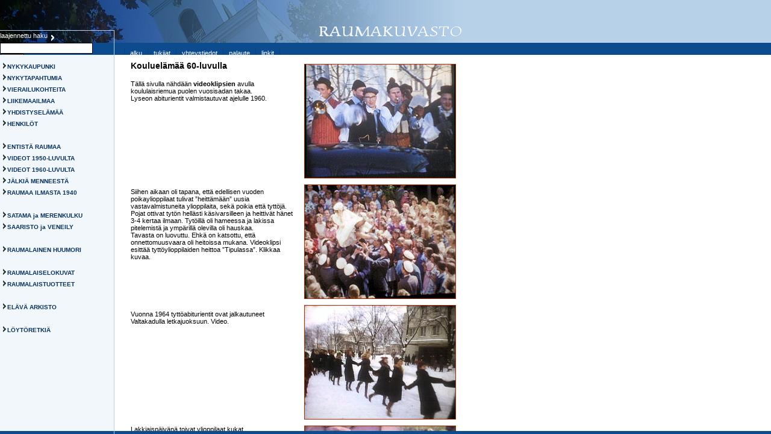

--- FILE ---
content_type: text/html
request_url: http://raumakuvasto.fi/kortti.php?id=186
body_size: 3811
content:

<html>
<head>
<title>Raumakuvasto</title>

<style type="text/css">
<!--

.kuva {
        border-style: solid;
	border-width: 1px;
        border-color: #0d4b8f; 
}

.tiedostokuva {
        border-style: solid;
	border-width: 1px;
        border-color: #a42e00; 
}

a:visited .kuva, a:visited .tiedostokuva {
      border-color: #999999; 
      border-style: solid;
}

a:hover .kuva, a:hover .tiedostokuva {
      border-color: #333333; 
      border-style: dotted;
}

// -->
</style>

<link href="tyylit.css" rel="stylesheet" type="text/css">

<script language="JavaScript">
if (self == top)
{
var url = self.location;
self.location = "http://www.raumakuvasto.fi/index.php?url=" + url;
}
</script>
		
</head>

<body bgcolor="#ffffff" marginheight="0" marginwidth="0" topmargin="0" leftmargin="0">

<!-- kortti -->
<table border="0" cellpadding="10" cellspacing="0" width="560">
<tr><td>

<table border="0" cellpadding="0" cellspacing="0" width="100%">
<tr><td valign="top">
<span class="head"><b>Kouluel�m�� 60-luvulla</b><br>&nbsp;<br></span>
T�ll� sivulla n�hd��n<b> videoklipsien</b> avulla  koululaisriemua puolen vuosisadan takaa.<br>
Lyseon abiturientit valmistautuvat ajelulle 1960. <p><br><br><br><br><br><br><br><br><br><br><br>







Siihen aikaan oli tapana, ett� edellisen vuoden poikaylioppilaat tulivat �heitt�m��n� uusia vastavalmistuneita ylioppilaita, sek� poikia ett� tytt�j�. Pojat ottivat tyt�n hell�sti k�sivarsilleen ja heittiv�t h�net 3-4 kertaa ilmaan. Tyt�ill� oli hameessa ja lakissa pitelemist� ja ymp�rill� olevilla oli hauskaa.<br>
Tavasta on luovuttu. Ehk� on katsottu, ett� onnettomuusvaara oli heitoissa mukana.
Videoklipsi esitt�� tytt�ylioppilaiden heittoa �Tipulassa�. Klikkaa kuvaa. <p><br><br><br><br><br><br>





Vuonna 1964 tytt�abiturientit ovat jalkautuneet Valtakadulla letkajuoksuun. Video. <p><br><br><br><br><br><br><br><br><br><br><br><br><br>








Lakkiaisp�iv�n� toivat ylioppilaat kukat vapaudenpatsaalle, sankarivainajien patsaalle ja Karjalaan j��neiden muistomerkille. Videoklipsi vuodelta 1964.


<br>&nbsp;<br>
</td>
<td rowspan="2" valign="top" align="right">
<a href="tiedosto.php?id=1079"><img class="tiedostokuva" src="webkuvat/a_kouluriemua.jpg" width=250 vspace=5 alt="Kouluel�m�� 60-luvulla"></a><br>
<a href="tiedosto.php?id=1080"><img class="tiedostokuva" src="webkuvat/b_kouluriemua.jpg" width=250 vspace=5 alt="Kouluel�m�� 60-luvulta"></a><br>
<a href="tiedosto.php?id=1081"><img class="tiedostokuva" src="webkuvat/c_kouluriemua.jpg" width=250 vspace=5 alt="Kouluel�m�� 60-luvulla"></a><br>
<a href="tiedosto.php?id=1082"><img class="tiedostokuva" src="webkuvat/d_kouluriemua.jpg" width=250 vspace=5 alt="Kouluel�m�� 60-luvulla"></a><br>
 
</td>
</tr>
<tr>
<td valign="bottom">
&nbsp;
</td>
</tr>
<tr>
<td><img src="kuvat/pixel.gif" width="280" height="1"></td>
<td><img src="kuvat/pixel.gif" width="260" height="1"></td>
</tr>
<tr>
<td colspan="2">
&nbsp;<br>
<script type="text/javascript"><!--
google_ad_client = "pub-1094770345150154";
//kortti, 468x60, alareuna, luotu 15.11.2007
google_ad_slot = "9392460497";
google_ad_width = 468;
google_ad_height = 60;
//--></script>
<script type="text/javascript"
src="http://pagead2.googlesyndication.com/pagead/show_ads.js">
</script>
</td>
</tr>
<tr><td colspan="2" class="web">&nbsp;<br>&nbsp;</td></tr>
<tr><td colspan="2" bgcolor="#666666"><img src="kuvat/pixel.gif" width="1" height="1"></td></tr>
<tr><td colspan="2" align="center" class="foot">
<a href="http://www.kulttuurivideot.com/" target="_blank" class="foot">JN-Kulttuurivideot</a> | Rautatienkatu 23, 26100 Rauma | <a href="yhteystiedot.htm" class="foot">Yhteys</a>
</td></tr>
</table>

</td></tr>
</table>

<!-- /kortti -->

</body>
</html>

--- FILE ---
content_type: text/html
request_url: http://www.raumakuvasto.fi/index.php?url=http://raumakuvasto.fi/kortti.php?id=186
body_size: 766
content:
<html>

<head>
<title>Raumakuvasto</title>
<meta name="Description" content="">
<meta name="KeyWords" content="">
<meta name="Author" content="Esa Nummela / Nettidee">

</head>

<frameset rows="91,*,5" border="0" framespacing="0" frameborder="no">
  <frame src="yla.htm" name="yla" marginwidth="0" marginheight="0" scrolling="no" noresize>
  <frameset cols="207,*" border="0" framespacing="0" frameborder="no">
    <frame src="menu.php" name="menu" marginwidth="0" marginheight="0" scrolling="auto">
    <frame src="http://raumakuvasto.fi/kortti.php?id=186" name="sisalto" marginwidth="0" marginheight="0">
  </frameset>
  <frame src="ala.htm" name="ala" marginwidth="0" marginheight="0" scrolling="no" noresize>   
</frameset>

</html>

--- FILE ---
content_type: text/html
request_url: http://www.raumakuvasto.fi/menu.php
body_size: 17854
content:
<html>
<head>
<title>Raumakuvasto - menu</title>

<style type="text/css">
<!--

td {font-family:verdana,arial,helvetica,sans-serif; font-size: 10px; color: #333333;}
a:link    {text-decoration: underline; color: #333333}
a:visited {text-decoration: underline; color: #333333}
a:hover   {text-decoration: underline; color: #000000}

body {color:#333333; font-size:10px; font-family:verdana,arial,helvetica,sans-serif; line-height:12px;}

#divCont {position:absolute; z-index:1; left:2px; top:10px; height:300px; width:168px; visibility:hidden;}
.clTop   {position:absolute; z-index:1; width:168px; line-height:19px;}
.clSub   {position:absolute; z-index:1; left:10px; top:16px; width:160px; line-height:12px;}

#divCont .clTop a {color:#09335d; font-family:verdana,arial,helvetica,sans-serif; font-size:10px; font-weight:bold; text-decoration:none;}
#divCont .clTop a:hover {color:#000000; text-decoration:none;}
#divCont .clTop .clSub a {color:#09335d font-family:verdana,arial,helvetica,sans-serif; font-size:10px; font-weight:normal; text-decoration:none;}
#divCont .clTop .clSub a:hover {color:#000000; text-decoration:none;} 

// -->
</style>

<script language="JavaScript">
<!--

FoldNumber = 18;
 

//-->
</script>

<script language="JavaScript" type="text/javascript" src="menu_foldout.js">
</script>
			
</head>

<body onload="initFoldout();" bgcolor="#ffffff" background="kuvat/vasen2.gif" marginheight="0" marginwidth="0" topmargin="0" leftmargin="0">

<div id='divCont'> <!-- menu -->

<div id='divTop0' class='clTop'><a href='#' onclick='menu(0); return false' onfocus='this.blur()'><img src='foldoutmenu_arrow.gif' name='imgA0' width=10 height=10 alt='' border='0'>NYKYKAUPUNKI</a><br>
<div id='divSub0' class='clSub'>
<a href="kortti.php?id=74" target="sisalto">El�v� Vanha Rauma</a><br>
<a href="kortti.php?id=238" target="sisalto">Hans Lehtisen Raumaa</a><br>
<a href="kortti.php?id=192" target="sisalto">Ihmettelev� kamera 19.</a><br>
<a href="kortti.php?id=193" target="sisalto">Ihmettelev� kamera 20.</a><br>
<a href="kortti.php?id=199" target="sisalto">Ihmettelev� kamera 21.</a><br>
<a href="kortti.php?id=202" target="sisalto">Ihmettelev� kamera 22.</a><br>
<a href="kortti.php?id=209" target="sisalto">Ihmettelev� kamera 23.</a><br>
<a href="kortti.php?id=214" target="sisalto">Ihmettelev� kamera 24.</a><br>
<a href="kortti.php?id=221" target="sisalto">Ihmettelev� kamera 25.</a><br>
<a href="kortti.php?id=226" target="sisalto">Ihmettelev� kamera 26.</a><br>
<a href="kortti.php?id=228" target="sisalto">Ihmettelev� kamera 27.</a><br>
<a href="kortti.php?id=128" target="sisalto">Ihmettelev�t kamerat</a><br>
<a href="kortti.php?id=184" target="sisalto">Meri kaupunkikuvassa</a><br>
<a href="kortti.php?id=124" target="sisalto">Rauman muistopatsaat</a><br>
<a href="kortti.php?id=151" target="sisalto">Tapsa pohdiskelee</a><br>
<a href="kortti.php?id=121" target="sisalto">Tapsa: T�st� puhutaan ! </a><br>
<a href="kortti.php?id=201" target="sisalto">Tapsan kaupunkikierros</a><br>
<a href="kortti.php?id=129" target="sisalto">Testaa raumatietosi !</a><br>
<a href="kortti.php?id=119" target="sisalto">TIETOA KUVASTOSTA !</a><br>
<a href="kortti.php?id=230" target="sisalto">Valojen kaupunki</a><br>
&nbsp;
</div>
</div>

<div id='divTop1' class='clTop'><a href='#' onclick='menu(1); return false' onfocus='this.blur()'><img src='foldoutmenu_arrow.gif' name='imgA1' width=10 height=10 alt='' border='0'>NYKYTAPAHTUMIA</a><br>
<div id='divSub1' class='clSub'>
<a href="kortti.php?id=66" target="sisalto">H��kuvat</a><br>
<a href="kortti.php?id=212" target="sisalto">Ihana vesille</a><br>
<a href="kortti.php?id=97" target="sisalto">J��hyv�iset kellarille</a><br>
<a href="kortti.php?id=99" target="sisalto">Kairakadun palo</a><br>
<a href="kortti.php?id=224" target="sisalto">Kirja Rauman patteristosta</a><br>
<a href="kortti.php?id=227" target="sisalto">Kirpputoril�yt�j�</a><br>
<a href="kortti.php?id=126" target="sisalto">Kodisjoki Raumaan</a><br>
<a href="kortti.php?id=6" target="sisalto">Lahden herra</a><br>
<a href="kortti.php?id=9" target="sisalto">Muurhaoda mi�he</a><br>
<a href="kortti.php?id=223" target="sisalto">Opiston n�yttelyst�</a><br>
<a href="kortti.php?id=17" target="sisalto">Palloiluhallin palo</a><br>
<a href="kortti.php?id=78" target="sisalto">Raumanmeren Juhannus</a><br>
<a href="kortti.php?id=208" target="sisalto">Riemuylioppilaat</a><br>
<a href="kortti.php?id=225" target="sisalto">Santtion porkarpaatt</a><br>
<a href="kortti.php?id=210" target="sisalto">Sirkushevonen Raumalle</a><br>
&nbsp;
</div>
</div>

<div id='divTop2' class='clTop'><a href='#' onclick='menu(2); return false' onfocus='this.blur()'><img src='foldoutmenu_arrow.gif' name='imgA2' width=10 height=10 alt='' border='0'>VIERAILUKOHTEITA</a><br>
<div id='divSub2' class='clSub'>
<a href="kortti.php?id=3" target="sisalto">Karhulinna</a><br>
<a href="kortti.php?id=102" target="sisalto">Kuuskajaskari</a><br>
<a href="kortti.php?id=5" target="sisalto">Kylm�nkorvenkallio</a><br>
<a href="kortti.php?id=19" target="sisalto">Pet�j�s</a><br>
<a href="kortti.php?id=141" target="sisalto">Pitk�j�rven ymp�ri</a><br>
<a href="kortti.php?id=150" target="sisalto">Rihtniemen kyl�ranta</a><br>
<a href="kortti.php?id=58" target="sisalto">Sorkan kyl�</a><br>
<a href="kortti.php?id=70" target="sisalto">Unajan lintutorni</a><br>
<a href="kortti.php?id=133" target="sisalto">�yh�nj�rven ymp�ri</a><br>
&nbsp;
</div>
</div>

<div id='divTop3' class='clTop'><a href='#' onclick='menu(3); return false' onfocus='this.blur()'><img src='foldoutmenu_arrow.gif' name='imgA3' width=10 height=10 alt='' border='0'>LIIKEMAAILMAA</a><br>
<div id='divSub3' class='clSub'>
<a href="kortti.php?id=56" target="sisalto">Hollming aloittaa</a><br>
<a href="kortti.php?id=92" target="sisalto">Kun telefooni tuli</a><br>
<a href="kortti.php?id=21" target="sisalto">Rauma Wood</a><br>
<a href="kortti.php?id=24" target="sisalto">Rauman rautatie</a><br>
<a href="kortti.php?id=91" target="sisalto">Superlon</a><br>
<a href="kortti.php?id=57" target="sisalto">Valokuva lehdess�</a><br>
&nbsp;
</div>
</div>

<div id='divTop4' class='clTop'><a href='#' onclick='menu(4); return false' onfocus='this.blur()'><img src='foldoutmenu_arrow.gif' name='imgA4' width=10 height=10 alt='' border='0'>YHDISTYSEL�M��</a><br>
<div id='divSub4' class='clSub'>
<a href="kortti.php?id=185" target="sisalto">Killan salat julki</a><br>
<a href="kortti.php?id=7" target="sisalto">Leijonat Raumalle</a><br>
<a href="kortti.php?id=69" target="sisalto">Merimuseo vihittiin</a><br>
<a href="kortti.php?id=96" target="sisalto">Rauman Elokuvaajat ry</a><br>
&nbsp;
</div>
</div>

<div id='divTop5' class='clTop'><a href='#' onclick='menu(5); return false' onfocus='this.blur()'><img src='foldoutmenu_arrow.gif' name='imgA5' width=10 height=10 alt='' border='0'>HENKIL�T<br></a><br>
<div id='divSub5' class='clSub'>
<a href="kortti.php?id=218" target="sisalto">Hj. Nortamo</a><br>
<a href="kortti.php?id=217" target="sisalto">J.W.S�derlund</a><br>
<a href="kortti.php?id=237" target="sisalto">Jouko Nummela</a><br>
<a href="kortti.php?id=46" target="sisalto">Kirkkoherrat</a><br>
<a href="kortti.php?id=68" target="sisalto">Polttlam papa</a><br>
<a href="kortti.php?id=86" target="sisalto">Rauman kaupunginjohtajat</a><br>
<a href="kortti.php?id=22" target="sisalto">Rauman kunniaporvarit</a><br>
<a href="kortti.php?id=220" target="sisalto">Tauno Koskela</a><br>
<a href="kortti.php?id=132" target="sisalto">Tunnettuja raumalaisia 1.</a><br>
&nbsp;
</div>
</div>

<div id='divTop6' class='clTop'><a href='#' onclick='menu(6); return false' onfocus='this.blur()'><img src='foldoutmenu_arrow.gif' name='imgA6' width=10 height=10 alt='' border='0'>ENTIST� RAUMAA</a><br>
<div id='divSub6' class='clSub'>
<a href="kortti.php?id=236" target="sisalto">ELOKUVASARJA RAUMASTA</a><br>
<a href="kortti.php?id=179" target="sisalto">Entist� Meriraumaa</a><br>
<a href="kortti.php?id=2" target="sisalto">Hj.Nortamon Rauma</a><br>
<a href="kortti.php?id=111" target="sisalto">Kadonneet rakennukset 1.</a><br>
<a href="kortti.php?id=98" target="sisalto">Kioskiboomi</a><br>
<a href="kortti.php?id=77" target="sisalto">Klikkaa sis�lle taloon</a><br>
<a href="kortti.php?id=50" target="sisalto">Lapsuus Myllym�enkadulla</a><br>
<a href="kortti.php?id=130" target="sisalto">Muuttunut kaupunki 1.</a><br>
<a href="kortti.php?id=206" target="sisalto">Muuttunut kaupunki 2.</a><br>
<a href="kortti.php?id=155" target="sisalto">Pallokentt� 50-luvulla</a><br>
<a href="kortti.php?id=168" target="sisalto">Raumaa vuonna 1966</a><br>
<a href="kortti.php?id=142" target="sisalto">Rauman tori 1910</a><br>
<a href="kortti.php?id=29" target="sisalto">Rauman vanha lyseo</a><br>
<a href="kortti.php?id=33" target="sisalto">Silm�ys menneeseen</a><br>
<a href="kortti.php?id=147" target="sisalto">Sota-ajan kuvia Raumalta</a><br>
<a href="kortti.php?id=34" target="sisalto">Tunnetko-tied�tk�? 1.</a><br>
<a href="kortti.php?id=118" target="sisalto">Tunnetko-tied�tk�? 2.</a><br>
<a href="kortti.php?id=148" target="sisalto">Tunnetko-tied�tk�? 3.</a><br>
<a href="kortti.php?id=169" target="sisalto">Tunnetko-tied�tk�? 4.</a><br>
<a href="kortti.php?id=213" target="sisalto">Tyr�nlahti</a><br>
<a href="kortti.php?id=72" target="sisalto">Uimalaitosmuistoja</a><br>
<a href="kortti.php?id=39" target="sisalto">Vanha luistinrata</a><br>
<a href="kortti.php?id=71" target="sisalto">Ylikulkusilta</a><br>
&nbsp;
</div>
</div>

<div id='divTop7' class='clTop'><a href='#' onclick='menu(7); return false' onfocus='this.blur()'><img src='foldoutmenu_arrow.gif' name='imgA7' width=10 height=10 alt='' border='0'>VIDEOT 1950-LUVULTA</a><br>
<div id='divSub7' class='clSub'>
<a href="kortti.php?id=176" target="sisalto">1950-luvun el�m�� 1.</a><br>
<a href="kortti.php?id=178" target="sisalto">1950-luvun juhlintaa.</a><br>
<a href="kortti.php?id=181" target="sisalto">1950-luvun talvea.</a><br>
<a href="kortti.php?id=180" target="sisalto">1950-luvun talvitouhuja</a><br>
<a href="kortti.php?id=172" target="sisalto">1950-luvun tapahtumia 1.</a><br>
<a href="kortti.php?id=207" target="sisalto">Harrastuksia 50-luvulla</a><br>
<a href="kortti.php?id=195" target="sisalto">Kauppisel�m�� 1959</a><br>
<a href="kortti.php?id=204" target="sisalto">Kohokohtia 50-luvulla</a><br>
<a href="kortti.php?id=203" target="sisalto">Merell� 1950-luvulla</a><br>
<a href="kortti.php?id=187" target="sisalto">Miehet mets�ll� 50-luvulla</a><br>
&nbsp;
</div>
</div>

<div id='divTop8' class='clTop'><a href='#' onclick='menu(8); return false' onfocus='this.blur()'><img src='foldoutmenu_arrow.gif' name='imgA8' width=10 height=10 alt='' border='0'>VIDEOT 1960-LUVULTA</a><br>
<div id='divSub8' class='clSub'>
<a href="kortti.php?id=219" target="sisalto">Juhlaa ja harrastusta</a><br>
<a href="kortti.php?id=186" target="sisalto">Kouluel�m�� 60-luvulla</a><br>
<a href="kortti.php?id=215" target="sisalto">Vauhtia 60-luvulla</a><br>
<a href="kortti.php?id=222" target="sisalto">Vauhtia 60-luvulla 2.</a><br>
&nbsp;
</div>
</div>

<div id='divTop9' class='clTop'><a href='#' onclick='menu(9); return false' onfocus='this.blur()'><img src='foldoutmenu_arrow.gif' name='imgA9' width=10 height=10 alt='' border='0'>J�LKI� MENNEEST�</a><br>
<div id='divSub9' class='clSub'>
<a href="kortti.php?id=190" target="sisalto">Kalatorin l�yd�t</a><br>
<a href="kortti.php?id=159" target="sisalto">Kalliopiirrokset (Pihlus)</a><br>
<a href="kortti.php?id=163" target="sisalto">Luonnon leikki� ?</a><br>
<a href="kortti.php?id=164" target="sisalto">Rannikon piirrokset</a><br>
<a href="kortti.php?id=165" target="sisalto">Sis�maan piirrokset</a><br>
<a href="kortti.php?id=162" target="sisalto">Sis�saariston piirrokset</a><br>
<a href="kortti.php?id=161" target="sisalto">Ulkosaariston piirrokset</a><br>
<a href="kortti.php?id=189" target="sisalto">Vierailu kirkontorniin</a><br>
&nbsp;
</div>
</div>

<div id='divTop10' class='clTop'><a href='#' onclick='menu(10); return false' onfocus='this.blur()'><img src='foldoutmenu_arrow.gif' name='imgA10' width=10 height=10 alt='' border='0'>RAUMAA ILMASTA 1940<br></a><br>
<div id='divSub10' class='clSub'>
<a href="kortti.php?id=171" target="sisalto">1.Ulkosatamaa 1940</a><br>
<a href="kortti.php?id=174" target="sisalto">2.Korkeakari 1940</a><br>
<a href="kortti.php?id=177" target="sisalto">3.Kompin lahti 1940</a><br>
<a href="kortti.php?id=188" target="sisalto">4.Sis�satama 1940</a><br>
<a href="kortti.php?id=200" target="sisalto">5.Lonsin kallio 1940</a><br>
<a href="kortti.php?id=205" target="sisalto">6.Kanalin suu 1940</a><br>
<a href="kortti.php?id=211" target="sisalto">7.Puomkallio 1940</a><br>
<a href="kortti.php?id=216" target="sisalto">8.Sinisaari 1940</a><br>
&nbsp;
</div>
</div>

<div id='divTop11' class='clTop'><a href='#' onclick='menu(11); return false' onfocus='this.blur()'><img src='foldoutmenu_arrow.gif' name='imgA11' width=10 height=10 alt='' border='0'>SATAMA ja MERENKULKU</a><br>
<div id='divSub11' class='clSub'>
<a href="kortti.php?id=37" target="sisalto">Kiikartornin tarina</a><br>
<a href="kortti.php?id=64" target="sisalto">Merimuseohaave toteutui</a><br>
<a href="kortti.php?id=123" target="sisalto">N�pit irti Ulkopet�j�ksest�</a><br>
<a href="kortti.php?id=32" target="sisalto">Sataman historiaa</a><br>
<a href="kortti.php?id=191" target="sisalto">Satamavideot 50-luvulta1</a><br>
<a href="kortti.php?id=173" target="sisalto">Satamavideot 50-luvulta2</a><br>
<a href="kortti.php?id=175" target="sisalto">Satamavideot 50-luvulta3</a><br>
<a href="kortti.php?id=197" target="sisalto">Satamavideot talvi 50-luku</a><br>
&nbsp;
</div>
</div>

<div id='divTop12' class='clTop'><a href='#' onclick='menu(12); return false' onfocus='this.blur()'><img src='foldoutmenu_arrow.gif' name='imgA12' width=10 height=10 alt='' border='0'>SAARISTO ja VENEILY<br></a><br>
<div id='divSub12' class='clSub'>
<a href="kortti.php?id=103" target="sisalto">Historiaa Pihluksessa</a><br>
<a href="kortti.php?id=127" target="sisalto">Kiikari ja saaristohistoria</a><br>
<a href="kortti.php?id=233" target="sisalto">Kunniaporvarin videot</a><br>
<a href="kortti.php?id=20" target="sisalto">Purjehdusseuran maja</a><br>
<a href="kortti.php?id=63" target="sisalto">Santamatala</a><br>
<a href="kortti.php?id=84" target="sisalto">Talvimyrsky 9.1.2005</a><br>
<a href="kortti.php?id=30" target="sisalto">Veneretki 1950-luvulla</a><br>
&nbsp;
</div>
</div>

<div id='divTop13' class='clTop'><a href='#' onclick='menu(13); return false' onfocus='this.blur()'><img src='foldoutmenu_arrow.gif' name='imgA13' width=10 height=10 alt='' border='0'>RAUMALAINEN HUUMORI<br></a><br>
<div id='divSub13' class='clSub'>
<a href="kortti.php?id=149" target="sisalto">Sataman kontit  </a><br>
<a href="kortti.php?id=36" target="sisalto">Tasala Vilkun girkreis</a><br>
<a href="kortti.php?id=40" target="sisalto">Tasala Wilkum pojampoja</a><br>
&nbsp;
</div>
</div>

<div id='divTop14' class='clTop'><a href='#' onclick='menu(14); return false' onfocus='this.blur()'><img src='foldoutmenu_arrow.gif' name='imgA14' width=10 height=10 alt='' border='0'>RAUMALAISELOKUVAT</a><br>
<div id='divSub14' class='clSub'>
<a href="kortti.php?id=104" target="sisalto">Elokuvia : Lystimbitto</a><br>
<a href="kortti.php?id=90" target="sisalto">Elokuvia : Muistojen Rauma</a><br>
<a href="kortti.php?id=156" target="sisalto">Elokuvia: Sota-ajat</a><br>
&nbsp;
</div>
</div>

<div id='divTop15' class='clTop'><a href='#' onclick='menu(15); return false' onfocus='this.blur()'><img src='foldoutmenu_arrow.gif' name='imgA15' width=10 height=10 alt='' border='0'>RAUMALAISTUOTTEET<br></a><br>
<div id='divSub15' class='clSub'>
<a href="kortti.php?id=234" target="sisalto">Kunniaporvarin paatti</a><br>
<a href="kortti.php?id=232" target="sisalto">Paholainen baarissa</a><br>
<a href="kortti.php?id=87" target="sisalto">Pientuotteita</a><br>
<a href="kortti.php?id=88" target="sisalto">Uusia kirjoja</a><br>
<a href="kortti.php?id=231" target="sisalto">Uusia kirjoja 2.</a><br>
<a href="kortti.php?id=235" target="sisalto">Uusia kirjoja 2013</a><br>
&nbsp;
</div>
</div>

<div id='divTop16' class='clTop'><a href='#' onclick='menu(16); return false' onfocus='this.blur()'><img src='foldoutmenu_arrow.gif' name='imgA16' width=10 height=10 alt='' border='0'>EL�V� ARKISTO<br></a><br>
<div id='divSub16' class='clSub'>
<a href="kortti.php?id=144" target="sisalto">El�m�nmenoa ennen</a><br>
<a href="kortti.php?id=153" target="sisalto">Lystimbitto</a><br>
<a href="kortti.php?id=145" target="sisalto">Nykymenoa</a><br>
&nbsp;
</div>
</div>

<div id='divTop17' class='clTop'><a href='#' onclick='menu(17); return false' onfocus='this.blur()'><img src='foldoutmenu_arrow.gif' name='imgA17' width=10 height=10 alt='' border='0'>L�YT�RETKI�</a><br>
<div id='divSub17' class='clSub'>
<a href="kortti.php?id=136" target="sisalto">Eura, S�kyl�</a><br>
<a href="kortti.php?id=135" target="sisalto">Eurajoki</a><br>
<a href="kortti.php?id=137" target="sisalto">K�yli�</a><br>
<a href="kortti.php?id=158" target="sisalto">Lappi ( Satakunta )</a><br>
&nbsp;
</div>
</div>

 

</div> <!-- /menu -->

</body>
</html>

--- FILE ---
content_type: text/html
request_url: http://raumakuvasto.fi/kortti.php?id=186
body_size: 3905
content:

<html>
<head>
<title>Raumakuvasto</title>

<style type="text/css">
<!--

.kuva {
        border-style: solid;
	border-width: 1px;
        border-color: #0d4b8f; 
}

.tiedostokuva {
        border-style: solid;
	border-width: 1px;
        border-color: #a42e00; 
}

a:visited .kuva, a:visited .tiedostokuva {
      border-color: #999999; 
      border-style: solid;
}

a:hover .kuva, a:hover .tiedostokuva {
      border-color: #333333; 
      border-style: dotted;
}

// -->
</style>

<link href="tyylit.css" rel="stylesheet" type="text/css">

<script language="JavaScript">
if (self == top)
{
var url = self.location;
self.location = "http://www.raumakuvasto.fi/index.php?url=" + url;
}
</script>
		
</head>

<body bgcolor="#ffffff" marginheight="0" marginwidth="0" topmargin="0" leftmargin="0">

<!-- kortti -->
<table border="0" cellpadding="10" cellspacing="0" width="560">
<tr><td>

<table border="0" cellpadding="0" cellspacing="0" width="100%">
<tr><td valign="top">
<span class="head"><b>Kouluel�m�� 60-luvulla</b><br>&nbsp;<br></span>
T�ll� sivulla n�hd��n<b> videoklipsien</b> avulla  koululaisriemua puolen vuosisadan takaa.<br>
Lyseon abiturientit valmistautuvat ajelulle 1960. <p><br><br><br><br><br><br><br><br><br><br><br>







Siihen aikaan oli tapana, ett� edellisen vuoden poikaylioppilaat tulivat �heitt�m��n� uusia vastavalmistuneita ylioppilaita, sek� poikia ett� tytt�j�. Pojat ottivat tyt�n hell�sti k�sivarsilleen ja heittiv�t h�net 3-4 kertaa ilmaan. Tyt�ill� oli hameessa ja lakissa pitelemist� ja ymp�rill� olevilla oli hauskaa.<br>
Tavasta on luovuttu. Ehk� on katsottu, ett� onnettomuusvaara oli heitoissa mukana.
Videoklipsi esitt�� tytt�ylioppilaiden heittoa �Tipulassa�. Klikkaa kuvaa. <p><br><br><br><br><br><br>





Vuonna 1964 tytt�abiturientit ovat jalkautuneet Valtakadulla letkajuoksuun. Video. <p><br><br><br><br><br><br><br><br><br><br><br><br><br>








Lakkiaisp�iv�n� toivat ylioppilaat kukat vapaudenpatsaalle, sankarivainajien patsaalle ja Karjalaan j��neiden muistomerkille. Videoklipsi vuodelta 1964.


<br>&nbsp;<br>
</td>
<td rowspan="2" valign="top" align="right">
<a href="tiedosto.php?id=1079"><img class="tiedostokuva" src="webkuvat/a_kouluriemua.jpg" width=250 vspace=5 alt="Kouluel�m�� 60-luvulla"></a><br>
<a href="tiedosto.php?id=1080"><img class="tiedostokuva" src="webkuvat/b_kouluriemua.jpg" width=250 vspace=5 alt="Kouluel�m�� 60-luvulta"></a><br>
<a href="tiedosto.php?id=1081"><img class="tiedostokuva" src="webkuvat/c_kouluriemua.jpg" width=250 vspace=5 alt="Kouluel�m�� 60-luvulla"></a><br>
<a href="tiedosto.php?id=1082"><img class="tiedostokuva" src="webkuvat/d_kouluriemua.jpg" width=250 vspace=5 alt="Kouluel�m�� 60-luvulla"></a><br>
 
</td>
</tr>
<tr>
<td valign="bottom">
&nbsp;
</td>
</tr>
<tr>
<td><img src="kuvat/pixel.gif" width="280" height="1"></td>
<td><img src="kuvat/pixel.gif" width="260" height="1"></td>
</tr>
<tr>
<td colspan="2">
&nbsp;<br>
<script type="text/javascript"><!--
google_ad_client = "pub-1094770345150154";
//kortti, 468x60, alareuna, luotu 15.11.2007
google_ad_slot = "9392460497";
google_ad_width = 468;
google_ad_height = 60;
//--></script>
<script type="text/javascript"
src="http://pagead2.googlesyndication.com/pagead/show_ads.js">
</script>
</td>
</tr>
<tr><td colspan="2" class="web">&nbsp;<br>&nbsp;</td></tr>
<tr><td colspan="2" bgcolor="#666666"><img src="kuvat/pixel.gif" width="1" height="1"></td></tr>
<tr><td colspan="2" align="center" class="foot">
<a href="http://www.kulttuurivideot.com/" target="_blank" class="foot">JN-Kulttuurivideot</a> | Rautatienkatu 23, 26100 Rauma | <a href="yhteystiedot.htm" class="foot">Yhteys</a>
</td></tr>
</table>

</td></tr>
</table>

<!-- /kortti -->

</body>
</html>

--- FILE ---
content_type: text/html
request_url: http://www.raumakuvasto.fi/ala.htm
body_size: 521
content:
<html>
<head>
<title>Raumakuvasto - ala</title>
		
</head>

<body marginheight="0" marginwidth="0" topmargin="0" leftmargin="0">

<table border="0" cellpadding="0" cellspacing="0" bgcolor="#0d4b8f">
<tr>
<td><img src="kuvat/pixel.gif" width="189" height="1"></td>
<td bgcolor="#A3CCF5"><img src="kuvat/pixel.gif" width="1" height="10"></td>
<td><img src="kuvat/pixel.gif" width="585" height="1"></td>
<td width="100%"><img src="kuvat/pixel.gif" width="1" height="1"></td>
</tr>
</table>

</body>
</html>

--- FILE ---
content_type: text/html; charset=utf-8
request_url: https://www.google.com/recaptcha/api2/aframe
body_size: 268
content:
<!DOCTYPE HTML><html><head><meta http-equiv="content-type" content="text/html; charset=UTF-8"></head><body><script nonce="kITxQ9XItA7SlpfYlMiWfg">/** Anti-fraud and anti-abuse applications only. See google.com/recaptcha */ try{var clients={'sodar':'https://pagead2.googlesyndication.com/pagead/sodar?'};window.addEventListener("message",function(a){try{if(a.source===window.parent){var b=JSON.parse(a.data);var c=clients[b['id']];if(c){var d=document.createElement('img');d.src=c+b['params']+'&rc='+(localStorage.getItem("rc::a")?sessionStorage.getItem("rc::b"):"");window.document.body.appendChild(d);sessionStorage.setItem("rc::e",parseInt(sessionStorage.getItem("rc::e")||0)+1);localStorage.setItem("rc::h",'1769627432075');}}}catch(b){}});window.parent.postMessage("_grecaptcha_ready", "*");}catch(b){}</script></body></html>

--- FILE ---
content_type: text/css
request_url: http://raumakuvasto.fi/tyylit.css
body_size: 1047
content:
.head {font-family:verdana,arial,helvetica,sans-serif; font-size: 14px; color: #000000;  line-height:16px;}
.subhead {font-family:verdana,arial,helvetica,sans-serif; font-size: 12px; color: #E65C00;  line-height:14px;}
.spons {font-family:verdana,arial,helvetica,sans-serif; font-size: 10px; color: #000000;}
td {font-family:verdana,arial,helvetica,sans-serif; font-size: 11px; color: #000000;}
td.foot {font-family:verdana,arial,helvetica,sans-serif; font-size: 11px; color: #666666;}
td.web {font-family:verdana,arial,helvetica,sans-serif; font-size: 10px; color: #666666;}
a:link    {text-decoration: none; color: #0d4b8f}
a:visited {text-decoration: none; color: #0d4b8f}
a:hover   {text-decoration: underline; color: #0d4b8f}
a.foot:link    {text-decoration: none; color: #666666}
a.foot:visited {text-decoration: none; color: #666666}
a.foot:hover   {text-decoration: none; color: #333333}

.painike input {  
font-family: tahoma, verdana, geneva, sans-serif; 
font-size: 10px; 
line-height: 10px; 
font-style: normal; 
font-weight: bold; 
}